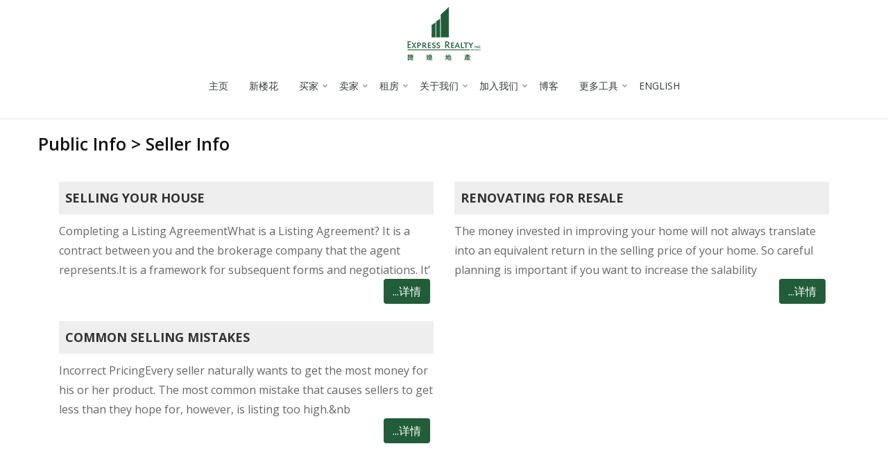

--- FILE ---
content_type: text/html; charset=utf-8
request_url: https://expressrealtyinc.com/aprg/publicInfo/publicInfoList.aspx?sid=210103&infocat=SELLER
body_size: 6772
content:
<!DOCTYPE html>
<html>
<head><title>Express Realty Inc., Brokerage* | CANADA</title>
<meta http-equiv="X-UA-Compatible" content="IE=edge"><meta name="format-detection" content="telephone=no"><meta name="viewport" content="width=device-width, initial-scale=1.0"><!--[if lt IE 9]>
      <script src="https://oss.maxcdn.com/libs/html5shiv/3.7.0/html5shiv.js"></script>
      <script src="https://oss.maxcdn.com/libs/respond.js/1.4.2/respond.min.js"></script>
    <![endif]--><link href="/ts/univ/bootstrap.css" rel="stylesheet" type="text/css">
<link href="/ts/univ/bootstrap-theme.css" rel="stylesheet" type="text/css">
<link href="/ts/univ/style.css" rel="stylesheet" type="text/css">
<link href="/ts/univ/steel/style.css" rel="stylesheet" type="text/css">
<link href="/ts/widget/publicinfo/winfolist_gray.css" rel="stylesheet" type="text/css"><link rel="stylesheet" href="/eadf26jst/1181/110103/banner.css"><style>
            #qrCodeBG{background:#000;position:fixed;z-index:1000;width:100%;height:100%;left:0;top:0;filter:alpha(opacity=60);-moz-opacity:0.6;opacity:0.6}
            #qrCodePanel{text-align:center;position:relative;background:#fff;width:580px;height:320px;padding:20px 10px;left:35%;top:25%;position:fixed;z-index:1002;border-radius:15px;}
            #qrCodePanel h2{font-size:16px;color:#000;font-weight:bold;}
            #qrCodeFrame{height:250px;}
            </style><META NAME="DESCRIPTION" CONTENT="This site provides real estate listings, real estate homes for sale, tips on buying a home, tips on selling a home, mortgage calculator, real estate information, listings for sale, properties for sale, mls real estate, home evaluation services, real estate evaluations and home improvement tips">
<META NAME="KEYWORDS" CONTENT="多伦多房地产，地产经纪，楼花，地产投资，生意买卖，物业，北约克，万锦，多伦多，士嘉堡，名校区，好学区，白求恩中学，爱静阁中学，麦当劳中学，AY Jacson，渔人村中学，unionville, markham, thornhill, bayview, langstaff, richmond hill, 豪宅，独立屋，半独立屋，镇屋，condo，专业，特惠，佣金，免费咨询，免费估价">
<meta http-equiv="CACHE-CONTROL" content="NO-CACHE">
<meta http-equiv="PRAGMA" content="NO-CACHE">
<meta http-equiv="EXPIRES" content="Mon, 22 Jul 2002 11:12:01 GMT">
<meta name="vs_defaultClientScript" content="JavaScript">
<script src="/script/skmMenu.js" type="text/javascript"></script><!-- Google Tag Manager -->
<script>(function(w,d,s,l,i){w[l]=w[l]||[];w[l].push({'gtm.start':
new Date().getTime(),event:'gtm.js'});var f=d.getElementsByTagName(s)[0],
j=d.createElement(s),dl=l!='dataLayer'?'&l='+l:'';j.async=true;j.src=
'//www.googletagmanager.com/gtm.js?id='+i+dl;f.parentNode.insertBefore(j,f);
})(window,document,'script','dataLayer','GTM-KS2LD9T');</script>
<!-- End Google Tag Manager -->
<script type="text/javascript" src="https://ajax.aspnetcdn.com/ajax/jQuery/jquery-1.10.2.min.js"></script>
</head>
<body MS_POSITIONING="GridLayout" ><!-- Google Tag Manager (noscript) -->
<noscript><iframe src="https://www.googletagmanager.com/ns.html?id="GTM-KS2LD9T"
height="0" width="0" style="display:none;visibility:hidden"></iframe></noscript>
<!-- End Google Tag Manager (noscript) -->
<!--content header-->

<link href='https://fonts.googleapis.com/css?family=Roboto' rel='stylesheet'>

<header id="header">
        <div class="banner banner-default clearfix">
            <div class="banner-heading">
                <div class="banner-heading-container">
                    <div id="widgetzone_wzoneUniv_Header_Brand" class="banner-brand"><div id="wzoneUniv_Header_Brand_wembedinheader_0" data-widget class="widget" style=""><div class="widgetcontent"></div></div></div>
                    <div id="widgetzone_wzoneUniv_Header_Contact" class="banner-contact"><img src="/eadf26jst/1181/210103/image/96_photo.png"></div>
                </div>
            </div>
            <div class="banner-body" data-spy="affix" data-offset-top="170">
                <div class="banner-body-container">
                    <nav class="navbar navbar-default navbar-top " role="navigation">
                        <div class="navbar-header">
                            <button type="button" class="navbar-toggle collapsed" data-toggle="collapse" data-target="#navbar-collapse-top">
                                <span class="sr-only">菜单</span>
                                <span class="icon-bar"></span>
                                <span class="icon-bar"></span>
                                <span class="icon-bar"></span>
                            </button>
                        </div>
                         
                        <div class="collapse navbar-collapse" id="navbar-collapse-top">
                            
  <ul class="nav navbar-nav"><li class="first"><a href="/aprg/home.aspx?sid=210103" target="_self">主页</a></li><li><a href="/aprg/newproject/newprojects.aspx?sid=210103" target="_self">新楼花</a></li><li class="dropdown"><a href="#" class="dropdown-toggle" data-toggle="dropdown">买家</a><ul class="dropdown-menu"><li><a href="/aprg/list/mapsearch.aspx?sid=210103" target="_self">Map Search</a></li><li><a href="/aprg/list/srchlistings.aspx?sid=210103&amp;slid=422" target="_self">Find Properties</a></li><li><a href="/aprg/schoolinfo.aspx?sid=210103" target="_self">Search by School</a></li><li><a href="/aprg/list/alertreg.aspx?sid=210103&amp;f=2" target="_self">Neighborhood Sold Report</a></li><li><a href="/aprg/article/articledetail.aspx?sid=210103&amp;aid=62796" target="_self">Tips for Home Buyers</a></li><li><a href="/aprg/article/articledetail.aspx?sid=210103&amp;aid=63321" target="_self">Real Estate Investors</a></li><li><a href="/aprg/article/articledetail.aspx?sid=210103&amp;aid=62680" target="_self">Moving for next stage of life</a></li><li><a href="/aprg/publicInfo/publicInfoList.aspx?sid=210103&amp;infocat=BUYER" target="_self">Buyer Information</a></li><li><a href="/aprg/list/alertreg.aspx?sid=210103&amp;f=1" target="_blank">Find Your Dream Home</a></li><li><a href="https://expressrealtyinc.com/aprg/list/featureprops.aspx?sid=110103&amp;tid=4085" target="_blank">Exclusive Deals</a></li></ul></li><li class="dropdown"><a href="#" class="dropdown-toggle" data-toggle="dropdown">卖家</a><ul class="dropdown-menu"><li><a href="/aprg/publicInfo/publicInfoList.aspx?sid=210103&amp;infocat=SELLER" target="_self">All Home Sellers</a></li><li><a href="/aprg/article/articledetail.aspx?sid=210103&amp;aid=62585" target="_self">Condo Sellers</a></li><li><a href="/aprg/article/articledetail.aspx?sid=210103&amp;aid=62797" target="_self">House Sellers</a></li><li><a href="/aprg/article/articledetail.aspx?sid=210103&amp;aid=62667" target="_self">Staging</a></li><li><a href="/aprg/article/articledetail.aspx?sid=210103&amp;aid=62762" target="_self">Marketing</a></li><li><a href="/aprg/sellers/evaluation.aspx?sid=210103" target="_self">Free Evaluation</a></li></ul></li><li class="dropdown"><a href="#" class="dropdown-toggle" data-toggle="dropdown">租房</a><ul class="dropdown-menu"><li><a href="/aprg/list/mapsearches.aspx?sid=210103" target="_self">Map Search</a></li><li><a href="/aprg/list/srchlistings.aspx?sid=210103&amp;slid=685" target="_self">Find Poperties</a></li><li><a href="/aprg/schoolinfo.aspx?sid=210103" target="_self">SEARCH BY SCHOOL</a></li><li><a href="/aprg/article/articledetail.aspx?sid=210103&amp;aid=62810" target="_blank">Tenant Guide</a></li><li><a href="/aprg/article/articledetail.aspx?sid=210103&amp;aid=62811" target="_blank">Landlord Guide</a></li><li><a href="https://expressrealtyinc.com/aprg/list/featureprops.aspx?sid=110103&amp;tid=4084" target="_blank">Exclusive Listings</a></li></ul></li><li class="dropdown"><a href="#" class="dropdown-toggle" data-toggle="dropdown">关于我们</a><ul class="dropdown-menu"><li><a href="/aprg/article/articledetail.aspx?sid=210103&amp;aid=63321" target="_self">捷达价值</a></li><li><a href="/aprg/article/articledetail.aspx?sid=210103&amp;aid=63325" target="_self">捷达历史</a></li><li><a href="/oprg/agent/agentstbl.aspx?sid=210103" target="_self">我们的精英经纪</a></li><li><a href="/aprg/testimonial/testimoniallistprops.aspx?sid=210103" target="_self">捷达口碑</a></li><li><a href="https://expressrealtyinc.com/aprg/article/articledetail.aspx?sid=110103&amp;aid=60429" target="_self">捷达活动</a></li><li><a href="/aprg/contact.aspx?sid=210103" target="_self">联系我们</a></li><li><a href="https://www.youtube.com/user/condohot" target="_blank">捷达 Youtube 视频</a></li></ul></li><li class="dropdown"><a href="#" class="dropdown-toggle" data-toggle="dropdown">加入我们</a><ul class="dropdown-menu"><li><a href="/aprg/article/articledetail.aspx?sid=210103&amp;aid=63323" target="_self">捷达优势</a></li><li><a href="/aprg/article/articledetail.aspx?sid=210103&amp;aid=64461" target="_blank">捷达经纪推荐词</a></li><li><a href="/oprg/agentlogin.aspx?sid=210103" target="_self">Agent login</a></li></ul></li><li><a href="/aprg/blog/default.aspx?sid=210103" target="_self">博客</a></li><li class="dropdown"><a href="#" class="dropdown-toggle" data-toggle="dropdown">更多工具</a><ul class="dropdown-menu"><li><a href="/aprg/link/linkprops.aspx?sid=210103" target="_self">Useful Links</a></li><li><a href="/aprg/list/mortcal.aspx?sid=210103" target="_self">Mortgage Calculator </a></li><li><a href="/aprg/list/mortborw.aspx?sid=210103" target="_self">Mortgage Affordability Calculator</a></li><li><a href="/aprg/list/insurcal.aspx?sid=210103" target="_self">Mortgage Insurance Calculator</a></li><li><a href="/aprg/list/lttcal.aspx?sid=210103" target="_self">Land Transfer Tax Calculator</a></li><li><a href="/aprg/subscribe.aspx?sid=210103" target="_self">Subscribe newsletter </a></li><li><a href="/aprg/custpage/pages.aspx?sid=210103&amp;gid=1&amp;typ=s" target="_self">市场观察</a></li></ul></li><li class="last"><a href="/aprg/home.aspx?sid=110103" target="_self">English</a></li></ul>
                        </div>
                        
                    </nav>
                </div>
            </div>
        </div>
    </header>
    <main>
    <div class="container">
   
             
<!--content body-->

<table width="100%">
	<tr>
		<td width="70%" class="pagetitleleft">Public Info > Seller Info&nbsp;&nbsp;&nbsp;</td>
		<td align="right" class="pagetitleright"></td>
	</tr>
</table>

<form name="frmPublicInfo" method="post" action="./publicInfoList.aspx?sid=210103&amp;infocat=SELLER" id="frmPublicInfo" style="padding:0px;margin:0px;">
<div>
<input type="hidden" name="__VIEWSTATE" id="__VIEWSTATE" value="/wEPDwULLTE4Mjg2OTg5OTRkZAFiC1+89ahLQq4icfrpjwSDAEoj" />
</div>

<div>

	<input type="hidden" name="__VIEWSTATEGENERATOR" id="__VIEWSTATEGENERATOR" value="4E63311D" />
</div>
<div class="container-fluid">
    
    <div class="row">
        
        <div id="widgetzone_wzoneAprg_pubinfolist_C" class="col-xs-12 col-sm-12"><div id="wzoneAprg_pubinfolist_C_winfolist_0" data-widget class=" winfolistgray" style=""><div class="widgetcontent"><div class="container-fluid">
        <div class='row'>
        <div class="col-xs-12 col-sm-6">
            <h3><a href="/aprg/publicinfo/publicinfodetail.aspx?sid=210103&infoid=13&infocat=SELLER">Selling your House</a></h3>
            <div>Completing a Listing AgreementWhat is a Listing Agreement? It is a contract between you and the brokerage company that the agent represents.It is a framework for subsequent forms and negotiations. It’</div><div class='divmore'><a href='/aprg/publicinfo/publicinfodetail.aspx?sid=210103&infoid=13&infocat=S'>...详情</a></div>
        </div>       
        
    
        
        <div class="col-xs-12 col-sm-6">
            <h3><a href="/aprg/publicinfo/publicinfodetail.aspx?sid=210103&infoid=14&infocat=SELLER">Renovating for resale</a></h3>
            <div>The money invested in improving your home will not always translate into an equivalent return in the selling price of your home. So careful planning is important if you want to increase the salability</div><div class='divmore'><a href='/aprg/publicinfo/publicinfodetail.aspx?sid=210103&infoid=14&infocat=S'>...详情</a></div>
        </div>       
        </div>
    
        <div class='row'>
        <div class="col-xs-12 col-sm-6">
            <h3><a href="/aprg/publicinfo/publicinfodetail.aspx?sid=210103&infoid=15&infocat=SELLER">Common Selling Mistakes</a></h3>
            <div>Incorrect PricingEvery seller naturally wants to get the most money for his or her product. The most common mistake that causes sellers to get less than they hope for, however, is listing too high.&nb</div><div class='divmore'><a href='/aprg/publicinfo/publicinfodetail.aspx?sid=210103&infoid=15&infocat=S'>...详情</a></div>
        </div>       
        
    </div>
     
                 </div></div><div id="wzoneAprg_pubinfolist_C_wpicture_1" data-widget class="widget" style=""><div class="widgetcontent"><img src='/image/transpcol.gif' style="border-style:none;height:20px;" alt="" title=""/></div></div></div>
        
    </div>
</div>

</form><div class='qrcodeshare' style='position:fixed;top:45%;right:0px;width:60px;'><img style='cursor: pointer;' src='/image/imglib/qrcode_cn.png' onclick='javascript:showQRCode();' ></div>
<script type="text/javascript"> 

    function showQRCode(){
      if(!document.getElementById('qrCodeBox')){
        var layer = document.createElement('div');
        layer.id='qrCodeBox';
        
        var html='';
        html+='<div id="qrCodeBG" onclick="hideQRCode();">';
        html+='</div>';        
        html+='<div id="qrCodePanel"><h2>打开微信扫一扫[Scan QR Code]，网页打开后点击右上角分享按钮</h2>';
        html+='<div id="qrCodeLoading" style="position:absolute;top:140px;left:48%;width:30px;height:30px;"><img src="/image/icons/progress.gif" alt="" /></div>';
        html+='<div id="qrCodeFrame">';
        html+='<iframe onload="hideQRCodeLoading();" width="100%" height="100%" frameBorder="0" scrolling="no"  src="/aprg/qrcode.aspx?sid=210103&qrl=%2faprg%2fpublicInfo%2fpublicInfoList.aspx%3fsid%3d210103%26infocat%3dSELLER" />';
        html+='</div>';        
        html+='</div>';
        
        layer.innerHTML = html;
        document.body.appendChild(layer);
      }else{
        jQuery('#qrCodeBox').css("display","inline");
      }
    }
    
    function hideQRCode(){
    	jQuery("#qrCodeBox").css("display","none");
    }
    function hideQRCodeLoading() { 
            document.getElementById('qrCodeLoading').style.display = 'none'; 
            jQuery('#qrCodeFrame').show(); 
        } 

  </script>
<!--content tail-->
<link href="/ts/widget/agentprofile/woffice_std.css" rel="stylesheet" type="text/css">
</div>
</main>
<footer>
        <div class="container clearfix">
            <div class="row">
               <div id="widgetzone_wzoneUniv_Footer_L" class="col-sm-12 text-center"><div id="wzoneUniv_Footer_L_woffice_0" data-widget class=" wofficestd" style=""><div class="widgetcontent"><div id="wzoneUniv_Footer_L_woffice_0_divLogo" class="logo"><img src="/eadf26jst/1181/210103/footerlogo.png" style="width:300px;height:56px;" /></div>
<div id="wzoneUniv_Footer_L_woffice_0_divBrokerage" class="brokerage"><div class="name">Express Realty Inc., Brokerage<sup>*</sup></div><div class="oinfo">220 Duncan Mill Road Unit 109<br />Toronto Ontario &nbsp;M3B 3J5<br />Canada</div><div class="ocontact"><nobr>电话: 416-221-8838</nobr><br /><nobr>传真: 416-221-2878</nobr><br /></div></div></div></div></div> 
                
                
            </div>
            <div class="copyright center" id="divtail">
     <div id="widgetzone_wzoneUniv_B" class="zonebtm"><div id="wzoneUniv_B_wembed_0" data-widget class="widget" style=""><div class="widgetcontent"><div class="footer_contsec">
<p>Although you may have an idea of how much your house is worth, it’s important to have your home valued by a professional on its own merits. Be careful not to price yourself too high or too low. If it’s too high, there’s no sale; too low and you lose on your investment.
</p>
</div></div></div><div class="footer_linksec">
<ul>
<li>
<h3>相关链接</h3>
</li>
<li><a href="/aprg/home.aspx?sid=210103">主页</a></li>
<li><a href="/aprg/newproject/newprojects.aspx?sid=210103">新楼花</a></li>
<li><a href="/aprg/testimonial/testimonials.aspx?sid=210103&amp;tmid=1502">客户反馈</a></li>
<li><a href="/aprg/contact.aspx?sid=210103">联系我们</a></li>
</ul>
<ul>
<li>
<h3>相关资讯</h3>
</li>
<li><a href="/aprg/link/linkprops.aspx?sid=210103" target="_self">外部链接</a></li>
<li><a href="/aprg/custpage/pages.aspx?sid=210103" target="_self">文档资料</a></li>
<li><a href="/aprg/article/articlelistprops.aspx?sid=210103" target="_self">地产文章</a></li>
<li><a href="/aprg/subscribe.aspx?sid=210103" target="_self">订阅时事通讯 </a></li>
</ul>
<ul>
<li>
<h3>租赁</h3>
</li>
<li><a href="/aprg/publicInfo/publicInfoList.aspx?sid=210103&amp;infocat=SELLER" target="_self">Seller information</a></li>
<li><a href="/aprg/sellers/evaluation.aspx?sid=210103" target="_self">Free Evaluation</a></li>
<li><a href="/aprg/list/alertreg.aspx?sid=210103&amp;f=2" target="_blank">Neighborhood Sold Report</a></li>
<li><a href="/aprg/list/mylistingsp.aspx?sid=210103">Find Properties</a></li>
</ul>
</div>
<div id="wzoneUniv_B_wrealtorclaimer_2" data-widget class="small vert-offset-top-2" style=""><div class="widgetcontent">
<p class="small">
    The trademarks MLS<sup>&reg;</sup>, Multiple Listing Service<sup>&reg;</sup> and the associated logos are owned by The Canadian Real Estate Association (CREA) and identify the quality of services provided by real estate professionals who are members of CREA. Used under license. The trademarks REALTOR<sup>&reg;</sup>, REALTORS<sup>&reg;</sup>, and the REALTOR<sup>&reg;</sup> logo are controlled by The Canadian Real Estate Association (CREA) and identify real estate professionals who are members of CREA.
</p>
</div></div></div>
     
    <div class="links"><a href='/aprg/admin/login.aspx?sid=210103'>登录</a> | <a href="/privacypolicy.aspx?sid=210103" id="lnkPrivatePolicy" target="_blank">隐私权</a></div>
    <div class="brokerage notranslate"><p>Express Realty Inc., Brokerage, Independently Owned &amp; Operated</p></div>
    <div class="eziagent"><a href="http://www.eziagent.com" target="_blank"><img src="/image/eziagent.png" style="border-style:none;"></a></div>
    
 </div>
        </div>
    </footer>

<script src="/script/bus/jquery-migrate-1.2.1.min.js"></script>
<script src="/includes/bootstrap/v3.7/js/bootstrap.min.js"></script>
 
<script type="text/javascript">
      document.body.scrollTop = document.documentElement.scrollTop = 0;
</script>
</body></html>

--- FILE ---
content_type: text/css
request_url: https://expressrealtyinc.com/ts/widget/publicinfo/winfolist_gray.css
body_size: 403
content:
div.winfolistgray {
    margin:0 auto;
}
div.winfolistgray  h3
{
    text-align:left;
	background:url(../../../image/arrow_gray.gif) 5px 10px no-repeat;
	background-color:#dedede;
	color:#333;
	padding:5px 5px 5px 20px;
	border-bottom:1px solid #ccc;	
}
div.winfolistgray  h3 a, 
div.winfolistgray  h3 a:visited,
div.winfolistgray  h3 a:hover
{
	text-decoration:none;
	color:#333;	
}
div.winfolistgray div.row > div {
    padding-bottom:40px;
}
div.winfolistgray  div.row > div >div
{
    text-align:left;
	padding-left:20px;
}
div.winfolistgray .divmore
{
	 position:absolute;
	 bottom:5px;
	 right:20px;
}

--- FILE ---
content_type: text/css
request_url: https://expressrealtyinc.com/eadf26jst/1181/110103/banner.css
body_size: 9732
content:
@import url('https://fonts.googleapis.com/css2?family=Open+Sans:ital,wght@0,300;0,400;0,600;0,700;0,800;1,300;1,400;1,600;1,700;1,800&display=swap');
html{ overflow-x: hidden; }
body{font-family: 'Open Sans', sans-serif; overflow-x: hidden;}
input:focus, button:focus{ outline: none !important; border: none !important; }
a{ transition: all 0.4s; -moz-transition: all 0.4s; -o-transition: all 0.4s; -ms-transition: all 0.4s; }
h1, h2, h3, h4, h5, h6{ font-family: 'Open Sans', sans-serif;  }
.no_padding{ padding: 0; }
.form-control{ box-shadow: none; border: 1px solid #e6e6e6;  }
select:focus, input:focus, button:focus{ outline: none !important; border: none; }

input.btn, button.btn, input.button {background-color: #215d38; background-image: none; text-shadow: none; color: #fff; border: 1px solid #1f4a2f;
 text-transform: uppercase; font-size: 15px; padding: 8px 18px; color: #ffffff; }
input.btn:hover, button.btn:hover, input.button:hover{ opacity: 0.9; color: #fff; background-color: #215d38; }

@media (min-width: 1600px) {
  .container {width: 1280px !important;}
}

/**header**/
header {text-align: center; padding: 5px 0px 3px; width: 80%; margin: auto;}
.banner-heading {padding-top: 0px; color: #fff; float: left;}
.banner-body.affix-top {float: left;}
.banner-contact img { padding:0px; }

/*Top Menu*/
.navbar-default .navbar-nav > li > a {color: #333d37; font-size: 14px; text-transform: uppercase; font-weight: 500; padding-top: 15px !important; padding-bottom: 15px !important; border-top: 2px solid rgba(0,0,0,0);}
.navbar-default .navbar-nav > li > a:visited{color:#000000;}
.navbar-default .navbar-nav > li > a:hover {color: #000000; border-top: 2px solid #666666;}
.banner, header .affix{background: #ffffff;}
header .banner{border-bottom-style:none;}
.banner-body-container{background:transparent; border-bottom: 2px solid white; padding-top: 0;}
.banner-heading{padding-top: 0px;color:#fff;}
.banner-heading a{ color:#fff;}

/**menu**/
header .dropdown-menu {background: #ffffff; color: #fff; font-size: 14px; text-transform: uppercase; margin: 0; padding: 0; border-radius: 0px; border: none; box-shadow: 0px 2px 10px #e0e0e0;}
header .dropdown-menu>li{padding-top:5px;}
header .dropdown-menu>li>a{ color: #000000; }
header .dropdown-menu>li>a:hover{color:#666666; background: rgba(0,0,0,0);}
header .navbar {margin-bottom: 0px; margin-top: 18px;}

.navbar-default .navbar-nav > .open > a,
.navbar-default .navbar-nav > .open > a:hover,
.navbar-default .navbar-nav > .open > a:focus{background: rgba(0,0,0,0); color: #000000;}
header .navbar .navbar-collapse.in {background: #ffffff;}
.navbar-nav li.dropdown::before {font-family: "Font Awesome 5 Free"; font-weight: 600; content: "\f107"; position: absolute; right: 2px; top: 15px; font-size: 11px; color: #a5a5a5;}

/** hp circle **/
.circle{ position: relative; margin-bottom:-127px;}
.circle .col-customize-6{padding:30px;}
.circle .grid{overflow:visible;margin-bottom:20px;}
.circle .item-caption {position:absolute; top: 100%; bottom:auto; left: 0; right: 0; text-align:center; padding-top:0px;
    text-transform: uppercase; background:none!important;}
.circle .item-caption h3, .circle .item-caption h3{margin-top:15px;color:#083e65;font-size: 20px;}
.circle .item-caption h3, .circle .item-caption h3>a{color: #000000 !important;/* background: #e2e2e2; *//* padding: 7px; */border-radius: 23px;}
.circle .block-with-text {overflow: visible;}
.circle .block-with-text.line-1{height:auto;font-size: 1em;}

@media(min-width: 460px) and (max-width:767px){
  .col-customize-6 {width: 50%}
}

/**carousel_sec**/
.carousel-inner::after {background: rgba(0,0,0,0.35); position: absolute; top: 0; left: 0; right: 0; bottom: 0; content: ""; height: 100%; width: 100%;}

/**search_box**/
.searchBox {position: absolute; top: -520px; width: 45%; display: none;}
div.wsearchctrl3_resp_std div.widgettitle {color: #fff; font-size: 22px !important; font-weight: 700 !important;}
div.wsearchctrl3_resp_std div.widgetcontent {clear: both; position: relative; background: rgba(0, 0, 0, 0.45); border: none;}
div.wsearchctrl3_resp_std div.container-fluid {border: 0px solid black; padding: 0px;}
div.wsearchctrl3_resp_std ul.nav-tabs {margin-top: 0; border-bottom: 1px solid rgba(255,255,255,0.2);}
div.wsearchctrl3_resp_std ul.nav-tabs > li > a {border-radius: 0px !important; text-transform: uppercase; font-weight: 700; font-size: 15px; color: #ffffff;}
div.wsearchctrl3_resp_std ul.nav-tabs > li > a:hover, div.wsearchctrl3_resp_std ul.nav-tabs > li > a:focus{ color: #000000; }
div.wsearchctrl3_resp_std ul.nav-tabs > li.active > a{ color: #000000; }
div.wsearchctrl3_resp_std div.tab-content {padding: 0;}
div.wsearchctrl3_resp_std div.form-row { padding: 0 10px;}
div.wsearchctrl3_resp_std div.tab-content .form-group label {margin-bottom: 0; font-size: 13px; color: #fff;}
div.wsearchctrl3_resp_std div.tab-content .form-group .form-control {border: none; border-radius: 0px; background: rgb(46 46 46 / 78%);  color: #fff;}
div.wsearchctrl3_resp_std div.tab-content .form-group .form-control::placeholder{ color: #ffffff; }
div.wsearchctrl3_resp_std input.btn-info {float: left; background: #000; border: none; text-transform: uppercase; border-radius: 0px; padding: 10px 15px 8px;
    font-weight: 700; color: #fff; text-shadow: none; margin: 15px 0 15px 0px;}
div.wsearchctrl3_resp_std .form-row > .col-xs-6 { width: auto;}
div.wsearchctrl3_resp_std .form-row > .col-xs-6 input:hover {background: rgba(0,0,0,1); border: none; opacity: 0.7 !important;}

#wzoneUniv_Sec1_wsearchctrl_resp_0_amount1, #wzoneUniv_Sec1_wsearchctrl_resp_0_amount2{ background: rgba(255,255,255,0.3); border: none; color: #ffffff; height: 34px; }
#wzoneUniv_Sec1_wsearchctrl_resp_0_amount1:focus, #wzoneUniv_Sec1_wsearchctrl_resp_0_amount2:focus{ border: none; outline: none; }
.spanto{ color: #ffffff; }

/**mid_section**/
.outer_midimgsec {margin: 40px 0 0 0;}
.inner_midimgsec {position: relative;}
.inner_midimgsec img {filter: saturate(0.5); filter: -webkit-saturate(0.5);}
.inner_midimgsec img:hover span{ background: rgba(0,0,0,0); border: 1px solid #324b72; color:#324b72; transition: all 0.4s; -moz-transition: all 0.4s; -o-transition: all 0.4s; -ms-transition: all 0.4s;   }
.inner_midimgsec span {
    margin: 20px 0 0 0;
    text-align: center;
    font-size: 16px;
    border: 1px solid rgba(0,0,0,0);
    background: #215d38;
    padding: 20px 40px;
    text-transform: capitalize;
    font-weight: 400;
    color: #fff;
    display: block;
}
.inner_midimgsec span:hover{ 
    background: rgba(0,0,0,0); 
    border: 1px solid #324b72; color:#324b72; 
    transition: all 0.4s; 
    -moz-transition: all 0.4s; 
    -o-transition: all 0.4s; 
    -ms-transition: all 0.4s;   
}
/*.inner_midimgsec:hover img{ filter: grayscale(); }*/
.giflogo_sec {position: absolute; top: 130px; left: 17%;}

/**** end of hp circles **/
/*======homepage listing links======*/
div.aserv {padding:15px 0px 10px 10px;margin-top:30px;/* border-bottom:solid 1px #a9a9a9; *//* border-left:solid 1px #c9c9c9; */background: #ffffff;border: 1px solid grey;}
div.aserv a{display:block;padding-left:5px;color: black;text-align: center;}
div.aserv a:hover{background:none; color:#ffffff;}
div.aserv-img{display:none;}
div.aserv:hover{background:#215d38;}
/*======homepage listing links end======*/
/*========homepage featuredlistings============*/
.hp-section .grids-title h3{ font-size:30px; text-align:center;color:#1b648e;margin:30px auto 20px auto;}
.grids>div.hpproperty>.item-caption {background:#fff; border-color: #cccccc !important;	border-top-width:0px; padding:5px; border: 1px solid #647139;}
.hpproperty .grid .item-image {border-bottom-width:0px !important;}
.hpproperty  h3.block-with-text {margin:0px 0px 4px 0px; height:24px;position:relative;color:#000;}
.hpproperty  h3.block-with-text  a{color: #181818;font-size: 18px;}
.hpproperty  .block-with-text a{font-size:16px;}
.hpproperty .property-sale, .hpproperty .property-lease{position:relative;}
.hpproperty .property-sale::before, .hpproperty .property-lease::before{display: block; position: absolute; top: -25px; right: 0px; color: #383838;}
.hpproperty .property-sale::before{ content: 'For Sale';}
.hpproperty .property-lease::before{content:'For Lease'; background: #215d38; padding: 6px;	color: white;}
.hpproperty  .block-with-text dt{float:left;position:relative;padding-left:24px;width:1px;overflow:hidden;}
.hpproperty  .block-with-text dt.propcommunity{clear:left;padding-left:1px;}
.hpproperty  .block-with-text dt.proptax{clear:left;padding-left:1px;width:1px;height:12px;overflow:hidden;}
.hpproperty  .block-with-text dd{float:left;padding-left:5px;}
.hpproperty .propinters,.hpproperty .proptype{/* display:none; */}
dt.propbedrms::before{content:'\f236';font-family: "Font Awesome 5 free";position:absolute;top:0px;left:0px;color:#ccc;}
dt.propwashrms::before{content:'\f2cd';font-family: "Font Awesome 5 free";position:absolute;top:0px;left:10px;color:#ccc;}

/*========homepage featuredlistings end============*/
main>div.container {padding-top: 0px;}
#hpSec1{background:#fff;padding-bottom: 21px;}
#hpSec2{ background-image: linear-gradient(to bottom, rgb(29 99 56 / 75%) 60%,rgb(69 187 114 / 54%) 100%), url(/eadf26jst/1181/110103/articleimgs/mid_l-210706115212.jpg);
    background-size: cover; background-position: left; padding-bottom: 0;}
#hpSec3{background:#fff; }

.bottom_contact_sec .control-label{ display: none; }
.bottom_contact_sec textarea.form-control {height: auto; background: rgba(0,0,0,0);}

#divAddThis{top:30px !important;}
footer{background: #f1f1f1; padding-bottom: 30px; background-attachment: fixed;background-position: center;background-repeat: no-repeat;background-size: cover;}
footer .agent{display:inline-block; text-align:left;}
.hp-section .widgettitle:before, .hp-section .widgetsubtitle:before {display:none;}
.widgettitle, .hp-section .widgettitle, .hp-section .widgetsubtitle{margin: auto; font-weight: 700 !important; width: 100%; padding-top: 0px; margin-top: 40px; 
    font-size: 2.2em !important;text-transform: uppercase;color: #333333;text-align: center; padding: 0px; position: relative;}

.widgettitle:before {position: absolute; content: ""; width: 40px; height: 2px; background: #404040; bottom: -6px;}

.readmore{text-align:right;padding-top:30px;}
.blockheader, .listheader{background:#999; color:#fff;}
table.block td.blockfooter{background:#999;	padding:0px;}
small, .small {font-size: 98%; color: #333;}
footer .eziagent img {-webkit-filter: brightness(500%); filter: brightness(50%);}
.links a {color: #000000 !important;}
.links a:hover{ color: #000000; }
#divtail div.brokerage p {margin: 0px; padding: 0px; color: #000; font-size: 15px; font-weight: 500;}

.footer_linksec {display: flex; justify-content: space-evenly; width: 100%; overflow: hidden;}
.footer_linksec ul {margin: 0; padding: 0; list-style: none;}
.footer_linksec ul li h3 {color: #000; font-size: 17px; text-transform: uppercase; font-weight: 600; position: relative;}

.footer_linksec ul li a {color: #484848; font-size: 15px; margin: 8px 0 0px 0; display: block;}
.footer_linksec ul li a:hover{color: #000000;}
.footer_linksec ul:first-child {margin: 0 0 0 100px;}
.wofficestd .brokerage * {color: #292929; font-family: 'Open Sans', sans-serif;}
#backgroundPopup{position:fixed !important;}
div.wprojectcattblsimple div.widgettitle{ font-size:30px; text-align:center;color:#1b648e;margin-top:30px;font-weight:400;}

/*School page Font color - Heading*/
.table-striped > tbody > tr:nth-of-type(odd) {color: black;}

/**modify_sec**/
.footer_contsec p {color: #4a4a4a; font-weight: 400; margin: 120px 60px 30px; font-size: 18px; line-height: 30px;}
td.formfield {text-align: left; font-size: 14px; font-weight: 600;}
div.wsearchstaffsblack table{ width: 100% !important; }
div.wsearchstaffsblack div.widgetcontent { padding: 20px 0 0 0;}
.wsearchstaffsblack input, .wsearchstaffsblack select {border: 1px solid #eaeaea; box-shadow: none; width: 90% !important; height: 38px; border-radius: 4px;
    background: #fbfbfb; padding: 8px; font-size: 14px;}
div.wsearchstaffsblack input.button {padding: 2px 20px; font-size: 14px; width: 120px !important; float: left;}
.wagentsstd div.block-with-text {padding-top: 0; display: flex; justify-content: space-between;}
.wagentinfostd div.block-with-text {padding-top: 0px; display: flex; justify-content: space-between;}
.wagentinfostd .item-caption {border: 1px solid #efefef; padding: 13px 13px 0;}
.wagentcontactstd .widgettitle {text-align: left; font-size: 18px; margin: 30px 0 20px 0;}

.wagentinfostd .grid>.item-image.cover-height img{max-height: inherit;}
.wagentinfostd {margin: 20px 0 0 0;}

#wzoneOPRG_agent_agentdetail_L3_1_wagentcontact_1_btnSend {display: block;}
.widgetcontent h3{ padding-bottom: 15px; }
main {min-height: 60vh !important; border-top: 1px solid #e2e2e2; padding-top:20px; margin:10px 0 0 0;}
.pagetitleleft {font-size: 25px; font-weight: 600; line-height: 30px; padding-left: 0px; padding-bottom: 20px;}
.div-articles {width: 100%; margin: 20px auto 0px;}
.wslidesrespstd {margin: -20px 0 0 0;}

div#wzoneUniv_Sec1_warticlesgalleryV2_3_moreArticles a {background: #bce4d2; padding: 9px; margin: 20px 0 0 0; display: inline-block; border-radius: 4px; font-size: 16px;}
div#wzoneUniv_Sec1_warticlesgalleryV2_3_moreArticles a:hover {background: #69a087; color: #ffffff;}

/**bottom_twosec**/
.btmright_imgsec{
    background-image: linear-gradient(to bottom, rgb(29 99 56 / 75%) 60%,rgb(69 187 114 / 54%) 100%), url(/eadf26jst/1181/110103/articleimgs/mid_r-210706113008.jpg);
    background-size: cover;
}
.btmleft_imgsec{
    background-image: linear-gradient(to bottom, rgb(29 99 56 / 75%) 60%,rgb(69 187 114 / 54%) 100%), url(/eadf26jst/1181/110103/articleimgs/mid_l-210706115212.jpg);
    background-size: cover;
}
.common_imgsec {text-align: left; padding: 80px;}
.common_imgsec h1 {font-weight: 500; margin: 0 0 20px 0; color: #ffffff; font-size: 2em; line-height: 1.25;}
.common_imgsec p {margin: 0 0 10px 0; color: #ffffff; font-size: 1em; line-height: 1.4;}
.common_imgsec a {color: #ffffff; border: 1px solid #ffffff; padding: 10px 25px; font-size: 14px; margin: 20px 0 0 0; display: inline-block; font-weight: 600;}
.common_imgsec a:hover{background: #ffffff; color: #000000;}


/**condo_page_start**/
.main_condosec{ margin-bottom: 20px; }
h1.pg_heading {
    font-size: 25px;
    font-weight: 700;
    margin: 30px 0 0px 0px;
    color: #215d38;
    padding-left: 0px;
}

div.wsearchprojectctrlstd div.widgettitle, .page-projects .widgettitle {
    padding: 0px;
    text-align: left;
    font-size: 16px !important;
    font-weight: bold !important;
    margin: 5px auto 20px auto !important;
    border-style: none;
    font-family: 'Open Sans', sans-serif;
    /*background: #f1b455;*/
    color: #000;
    padding: 5px;
    display: inline-block;
}

form#frmsrchlistings {margin: 0px 0 0 0;}
ul.ulprojpagings li {padding: 1px;}
ul.ulprojpagings a {color: #000; background-color: #eba340; font-weight: bold; padding: 3px 6px; border: none;}
ul.ulprojpagings a:hover{ border: none; padding: 3px 6px;}

.projcats a {background: #efefef; padding: 10px; margin: 4px 3px 0px 0; font-size: 15px;}
.projcats a:hover{ background:#215d38; color: #ffffff; }
.item-image{ border:0px solid #cccccc !important;  }
.grids > div > .item-caption {border: 1px solid #f0f0f0; padding: 8px;}
.item-caption h3 {margin: 0px 0 8px 0; padding: 0;}
.item-caption h3, .item-caption h3 a {font-size: 18px !important; font-weight: 700;}
.item-caption .block-with-text {text-overflow: ellipsis; overflow: hidden; width: 100%; white-space: nowrap; font-size: 14px; text-align: left;}
.main_condosec:hover .projectbtn a{ background:#9b3c5c; color: #ffffff; }
.projectbtn a span.glyphicon {display: none;}
.projectbtn a {float: left; margin: 12px 0 0 0; background: #efefef; border: none; padding: 8px 15px; text-shadow: none; font-weight: 600; font-size: 15px;}
.projectbtn a:hover{ background:#215d38; color: #ffffff; }
.wsearchprojectctrlstd .formvalue {overflow: hidden; width: 50%; margin: 0 0 5px 0 !important; float: left;}
div.wsearchprojectctrlstd .cola {width: 150px; font-size: 15px; margin: 0 0 0 6px; font-weight: 500;}
div.wsearchprojectctrlstd .colb {width: 340px;}
div.wsearchprojectctrlstd .colb input {padding: 2px; width: 100%; height: 36px; border: 1px solid #d6d6d6; border-radius: 4px;}
div.wsearchprojectctrlstd .colb select {padding: 2px; width: 100% !important; height: 36px; border: 1px solid #d6d6d6; border-radius: 4px;}
div.wsearchprojectctrlstd .formbutton{ text-align: left; }
.formbutton input.button{  margin: 10px 0; padding: 8px 20px; background: #215d38; color: #fff; text-shadow: none; font-size: 17px; border: none;
    border-radius: 3px; text-transform: uppercase; font-weight: 600; text-align: center;}
.formbutton input.button:hover{opacity: 1;}

/**condo_page_end**/

/**sellerinfo_page**/
div.winfolistgray  div.row > div >div {text-align: left; padding-left: 0; font-size: 16px; line-height: 28px; color: #666;}
div.winfolistgray  h3 {text-align: left; background: none; background-color: #efeeee; color: #333; padding: 14px 14px 14px 9px; border-bottom: 0px solid #ccc;
    font-size: 18px; text-transform: uppercase; font-weight: 700;}
.divmore a {background: #215d38; color: #fff; padding: 4px 13px;  border-radius: 4px; float: left;}
.divmore a:hover{ background: #000000; }
label.empty span{ color: #000000 !important; font-weight: 500 !important; }
span.redmedium {color: #336a48; font-size: 20px; font-weight: 600; text-decoration: none !important;}
form#frmMyListing table {width: 96.5% !important; margin-top:20px!important;}
.main_clientlogin {padding: 30px 0 0 0;}
.main_clientlogin fieldset legend {font-size: 25px; font-weight: 700; margin: 0px 0 15px 0px; color: #b34871; padding-left: 0; padding-top: 0; border: none;}
.lvl2page-title {color: #215d38; padding: 0; margin: 20px 0 20px 0; text-transform: uppercase; font-size: 23px; font-weight: 700;}


/*Small devices circle corrected*/
@media(max-width:600px) {
  .search-2tabs{margin:0px!important; border:1px solid grey; border-radius:0px !important; margin-top:23px !important; margin-bottom:-84px !important}
  #button{margin-bottom: 34px;}
  #button .btn{width: 44%!important; padding: 13px!important; margin-top: 3px !important; margin-bottom: -17px !important; font-size: 14px!important;}
  .bottom_contact_sec p{font-size:17px !important;}
  .bottom_contact_sec h1 {font-size: 24px!important; margin-bottom: 0; padding-top: 0px !important; margin-top: 0px !important;}
  .bottom_contact_sec .well{width: 100% !important;}
  .circle{top:0px;}
  #hpSec2{/* padding-bottom:45%; */}
}

/*Slider Top*/

/*Featured listings title*/
#wzoneUniv_Sec1_wlistinggallery_0 .widgettitle{text-align:center; color:#2d2d2d; text-transform:uppercase;}
#widgetzone_wzoneUniv_Sec2_R{width:100%;}
#widgetzone_wzoneUniv_Sec2_L{display:none;}
.carousel-control.right{display:none;}
.carousel-control.left{display:none;}
#hpSec4{ background-image:none ;background-attachment: fixed; background-position: center; background-repeat: no-repeat; background-size: cover; padding-bottom: 0;}

#wzoneUniv_Sec4_L_wcntactslimfrm_resp_0 .widgettitle{text-align:center; background:#053b9d; border-radius:0px;color:white;}
.hpform .btn-default{background: #ffffff; margin-top:23px; width: 100%; text-transform: uppercase; color:black; text-shadow:none!important;}
/*#widgetzone_wzoneUniv_Sec4_C {margin-top: 12em;}*/
#widgetzone_wzoneUniv_Sec4_L{margin-top:0em;}
.wofficestd .brokerage {text-align: center !important;}
#widgetzone_wzoneUniv_Footer_L.col-sm-3 {width: 33%;}
#widgetzone_wzoneAprg_contact_C.col-sm-4{width:100%;}



.block-with-text.line-1 {text-align: center;}
#divtail{	margin-top:-86px;}
.qrcodeshare{display:none;}

/*Homepage Listings expand*/
#widgetzone_wzoneUniv_Sec1.container{border: 2px solid #ffffff8c;}

/*Search tab top*/
.searchtab {position: absolute; top: -53%; width: 100%; left: 0;}
.search-2tabs {z-index: 990; max-width: 100%; margin: 0; padding: 0; padding-top: 170px; }
.gifimage_sec { text-align: center; /*position: absolute; right: 20%; top: -20%;*/}
.gifimage_sec img {width: 250px;}
.search-2tabs h2 {font-size: 2.5em !important;color: #ffffff;margin: 20px auto;text-transform: capitalize;letter-spacing: 0;margin-bottom: 10px;}
.search-2tabs p {color: #ffffff; text-align: center; margin-bottom: 30px; font-size: 18px;}

.search-2tabs div.input-group.input-group-md {max-width:800px !important; margin: 0 auto; }
#btnSearchProp {color: #fff; text-shadow: none; box-shadow: none; font-size: 14px; text-transform: uppercase; border: none; background: none;}
.input-group input {height: 50px; box-shadow: none; border: 1px solid #e2e2e2; border-radius: 0px;}

#widgetzone_wzoneUniv_Sec1 {padding-bottom: 21px; background-attachment: inherit; background-position: left; background-repeat: no-repeat; background-size: cover;}
#widgetzone_wzoneUniv_Sec2_R .grid-1by1 { background: none!important;}
.circle .item-caption:hover{background:none!important;}


.circle .item-image{border: 2px solid white;}
.grid > .item-image.center.middle img:hover{/* border:1px solid #cfd2da; */}
.embed-responsive-16by9 {padding-bottom: 93.25%;}

/*Contact Form*/
.banner-body-container {padding-left: 0px !important; border-top: 0px solid #acacac; border-bottom: 0px solid #dcdcdc; border-left: 0px solid #38734e; margin-left: 22px;}
#btnCb .btn-default{background: #0b2476 !important; font-size:23px !important; color:white; font-weight: normal;}
#widgetzone_wzoneUniv_Sec1 hr{border:2px solid #0b2476; width:8%;}
/*#wzoneUniv_Sec1_wembed_0,.col-lg-6.col-lg-offset-3 .text-center{font-size: 20px !important;}*/

div.wbranchesblack{width: 100%;}
#widgetzone_wzoneOPRG_Contact .wagentstd .divagent {border: none;}
#widgetzone_wzoneOPRG_Contact .wagentstd {width: 85%;}
#widgetzone_wzoneOPRG_Contact .wagentstd .name{font-size:18px; line-height:33px;}
.slideswrapper .slide .carousel-inner > .item h3 {font-size: 1.5em; text-shadow: none; background: #023ca7; border-radius: 40px; width: 100%; text-transform: uppercase; letter-spacing: 9px;}
.carousel-desc{display:none;}

#wzoneUniv_Sec1_wembed_0 .input-group-btn {padding: 3px 8px; background: #5f5f5f;}

#wzoneUniv_Sec1_wlistinggallery_2{margin-top:12%;}
#wzoneUniv_Sec1_wlistinggallery_2 .widgettitle{font-size: 1.3em !important;	text-transform:uppercase; color: #000000; text-align: left; letter-spacing: 2px;
	border-bottom: 1px solid grey;}
.slideswrapper .slide .carousel-caption{background:none;}
.circle .item-image { border-radius: 50%;}
.circle .item-image a:hover{ background:none!important}
/*#widgetzone_wzoneUniv_Sec4_L{width:100%;}*/
#hpSec5 .embed-responsive-16by9{padding-bottom:23%;	margin-bottom: 2%;}
#topButtons{float:right; margin:3px 0px 0px;}
#topButtons a{background:#ffffff; text-shadow:none;	text-transform:uppercase; color: #215d38;}
#hpSec5 .container{width:100% !important;}
#wzoneUniv_Sec1_wtabs_resp_3{margin-bottom:56px;}
#wzoneUniv_Sec1_wtabs_resp_3 .widgettitle{font-size: 1.3em !important; text-transform: uppercase; color: #000000; text-align: left;	padding: 18px; letter-spacing: 2px;	border-bottom: 1px solid grey;}

/* homa page qr */
#fixedIcon {position:fixed;bottom:10px;left:0px;width:50px;top: 44%; display: none;}
#fixedIcon > div {width:50px;height:50px;background: rgb(255 255 255);text-align:center;margin-bottom:3px;-webkit-transition-duration: 0.2s; /* Safari */transition-duration: 0.2s;border:1px solid #215d38;}
#fixedIcon a {cursor:pointer; display:block}
#fixedIcon a i{font-size: 26px;color: #215d38;line-height:50px;text-shadow:none !important;}
#fixedIcon div:hover i{color:#fff;-webkit-transition-duration: 0.2s; /* Safari */transition-duration: 0.2s;}
#fixedIcon a i:hover{color:#1d1d1d;}
#hpVideo {display:none; position:fixed;bottom:65px;left:5px;width:145px; height:auto;}
#fixedIcon > div:nth-child(1) {background:#ffffff;}
#fixedIcon > div:hover {width: 120%}


#aprgcntSec1, #aprgcntSec2, #aprgcntSec3{display:none;}
.gray { color: #a5a5a5;}
.team{ max-width: 100%!important;}
#team,section{padding-top:0px;}
.team-member {  margin: 15px 0;  padding: 0;}
.team-member figure { position: relative; overflow: hidden; padding: 0; margin: 0;}
.team-member figure img { min-width: 100%;}
.team-member figcaption p { font-size: 16px;}
.team-member figcaption ul { list-style: none;  margin: 0; padding: 0;}
.team-member figcaption ul {visibility: visible;
  -webkit-transition: all 0.1s ease-in-out;
  -moz-transition: all 0.1s ease-in-out;
  -o-transition: all 0.1s ease-in-out;
  transition: all 0.1s ease-in-out;
}

.team-member figcaption ul li {display: inline-block; padding: 10px;}
.team-member h4 {margin: 10px 0 0; padding: 0;}
#team hr{border:1px solid #c42628; width:12%;}
#team a{color: #ffffff !important; text-transform: lowercase; background: #c52629; padding: 6px; font-size: 14px; border-radius: 4px;}
#team p{line-height:30px;}
#team img{border:1px solid #dfdfdf;}

/***********Top Logo******/
#topLogo{/* width: 20%; */}

/********Contact Form*********/
.bottom_contact_sec{background-size: cover;	width: 100%; height: auto; padding-top: 0px; padding-bottom: 70px; }
.bottom_contact_sec h1 {
    font-size: 35px;
    color: #fff;
    text-align: center;
    /* padding-top: 70px; */
    font-weight: 700;
}
.bottom_contact_sec p {text-align: center;color: #fff;text-transform: uppercase;font-size: 16px;border-top: 1px solid #fff;display: inline-block;padding: 18px 0;font-weight: 300;margin: 0px 0px 0px 0px;line-height: 30px;}
.bottom_contact_sec .widgettitle { text-align: center;}
.bottom_contact_sec .well{background-image: none;background-color: rgba(0,0,0,0);background:rgba(0,0,0,0); border-color:#608472; margin: auto;width: 500px;}
.bottom_contact_sec .form-horizontal .col-lg-5{width: 100%;}
.bottom_contact_sec .form-horizontal .col-lg-6 {width: 100%; margin: 0 auto !important; text-align: center;}

.bottom_contact_sec h1 {font-size: 38px;color: #fff;text-align: center;/* padding-top: 70px; */}
.bottom_contact_sec .form-horizontal input.form-control {display: block; width: 100%; background: transparent; border: 1px solid #fff; color: #fff; height: 45px; border-radius: 0px;}
.bottom_contact_sec .form-horizontal input.form-control:focus{ border: 1px solid #ffffff !important; }

.bottom_contact_sec.form-horizontal textarea.form-control{display: block; width: 100%; background: transparent; border: 1px solid #fff; color: #fff; height: 80px; border-radius: 0px;}
.bottom_contact_sec.form-horizontal textarea.form-control:focus{ border: 1px solid #ffffff !important; }

.bottom_contact_sec .form-horizontal .form-control::placeholder{ color: #fff;}
.bottom_contact_sec .form-horizontal input.btn {
    background: #299a66;
    font-size: 17px;
    color: #ffffff;
    font-family: 'Open Sans', sans-serif;
    font-weight: 400;
    text-shadow: none;
    text-transform: uppercase;
    border: 1px solid #59d888;
}
.bottom_contact_sec .form-horizontal .control-label {color: white; text-shadow: none!important; width: 100%; text-align: left; font-weight: normal;}
#hpSec2 .container{ margin-top: 35px;}

/*******Button*****/
#button .btn{background: #215d38; box-shadow: 12px 12px 12px #c2c2c2;	width: 30%;	color: white;	font-size: 18px; margin: 60px 6px 0px; 
    border: 1px solid #dbb000;	padding: 10px; text-transform: uppercase; border-radius: 50px;}
#button .btn:hover{background:#247242;}

/*********Contact Label*******/
.rdbIsRealtor label{color:white; font-weight:normal;}

/*****Top Gallery*******/
#wzoneUniv_Sec1_whpslidepics_gallery_1{margin-top: 111px;}
#wzoneUniv_Sec1_whpslidepics_gallery_1 .item-caption{background: #e2e2e2; padding:0px; border-top: 1px solid #161616;}
#wzoneUniv_Sec1_whpslidepics_gallery_1 .block-with-text.line-1{ font-size:15px;	text-transform:uppercase;}
#wzoneUniv_Sec1_whpslidepics_gallery_1 .block-with-text.line-1 a{color: #211f22;}
#wzoneUniv_Footer_C_wembed_0.embed-responsive-16by9{padding-bottom:67%;}
.propprice{font-weight: bold; font-size: 22px; margin: 10px 12px 10px; color: black;}
.hpproperty .property-sale::before{content: 'For Sale'; background: #215d38; padding: 6px; color: white;}
.hpproperty .property-sold::before{content: 'Sold'; background: #215d38; padding: 6px; color: white;}
.hp-condos .widgettitle{margin-bottom:13px;}
.hp-condos .more{text-align:right;}
.hp-condos .owl-item{overflow:hidden;}
.hp-condos .divprojtitle{position:absolute; bottom:0px; background:rgba(255,255,255,0.8); width:100%; padding:5px; height:30px; overflow:hidden; font-weight:700;}
#wzoneUniv_Sec1_wprojectcattbl_4 .widgettitle{font-size: 1.3em !important; text-transform: uppercase; color: #000000; text-align: left; padding: 18px; letter-spacing: 2px; border-bottom: 1px solid grey;}
header .affix .banner-body-container{border-left: 0px solid #38734e;}


/*Join Us L_Page*/

.joinus_topsec {
    margin-top: 4em;

}

.joinus_topsec h1 {
    color: #008000;
    text-align: center;
    padding-bottom: 20px;
    margin-top: 0px;
    font-weight: bold;
}
.joinus_ullistsec{ overflow:hidden; }
.joinus_ullistsec ul{ width: 50%; }

.joinus_topsec p {
    font-size: 20px;
    line-height: 38px;
    text-align: left;
}

.joinus_ullistsec ul {
    margin: 0px 0px 0 20px;
    padding: 0;
    width: 42%;
}

.joinus_ullistsec ul li{
    font-size: 20px;
    line-height: 35px;
    padding-bottom: 10px;
    text-align: left;
}

.joinus_plansec {
    display: flex;
    text-align: center;
}

.inner_plansec{
	width: 50%;
}


.joinus_contactform .well{
	background-color: rgba(0,0,0,0);
	background-image: none;
	border:none;
	box-shadow: none;
}

.joinus_contactform {
    border-top: 1px solid #215d38;
    padding-top: 20px;
    margin-top: 40px;
}

.joinus_contactform .form-horizontal .control-label{ text-align: left; font-weight: 400; }
.joinus_contactform h2{ font-weight: 400;   text-align: left;}

.joinus_btn input.btn  {
    background: #215d38;
    width: 100%;
    height: 44px;
    text-align: center;
    border: none;
    outline: none;
    font-size: 18px;
    color: #fff;
    text-shadow: none;
    text-transform: uppercase;
}

.joinus_btn input.btn:hover{background: #008000;}
#frmPage .pagetitleleft{ display: none; }
section#wzonePage_section1 {
    width: 100%;
    margin: auto;
}



/*Media Query Properties*/
@media(max-width:1600px){

    .searchtab {top: -47%;}
    header{ width: 100%; padding: 5px 10px 8px; }
    .gifimage_sec {right: 18%; top: -8%;}
    .gifimage_sec img {width: 210px;}
    
    header .navbar {margin-bottom: 0px; margin-top: 18px;}
  
}

@media(max-width:1365px){
    .searchtab { top: -45%;}
    .gifimage_sec {right: 19%; top: -15%;}
    .gifimage_sec img { width: 190px;}

    .banner-body.affix-top {width: 90%;}
    .navbar-default .navbar-nav > li > a {padding-top: 5px !important; padding-bottom: 5px !important;}
    .navbar-nav li.dropdown::before{ top: 5px; }
    
    header{ padding: 10px 10px 0; }
    .banner-contact img {padding: 0;}
    .banner-heading {float: none;}
    .banner-body.affix-top {float: none; width: 100%;}

    .banner-body-container {border-left: 0px solid #38734e; margin-left: 0;}

}


@media(max-width:1199px){

    .searchtab {top: -32.5%;}
    

}

@media(max-width:1169px){

    .inner_midimgsec span{ padding: 14px;}
    .banner-body.affix-top {width: 100%;}
    .navbar-default .navbar-nav > li > a{ padding:10px 11px;}
    

    .gifimage_sec{ position: static;}
    .searchtab {top: 0; position: relative; width: 100%; left: 0%;}
    .search-2tabs {border-radius: 0px !important; margin-top: 23px !important; margin-bottom: 0px !important; padding-bottom: 20px; border: 1px solid #e6e6e6; padding-top: 10px; max-width: 100%;}
    .search-2tabs h2 {font-size: 35px !important; color: #000000; font-weight: 600;}
    .search-2tabs p{ color: #000000; }
    .search-2tabs .input-group .form-control{ background-color: #efefef; }

}

@media(max-width: 1024px){
  #button .btn{font-size: 15px !important; padding: 7px!important; margin: 42px 9px 0px !important;}
  div.aserv a {padding-left:0px; text-align: center !important; color: black; font-size: 16px; min-height: 0px;}
  .slideswrapper .slide .carousel-inner > .item h3 {font-size:1em; letter-spacing:3px;}
}

@media(max-width:991px){

    .inner_midimgsec { margin: 0 0 30px 0;}
    .inner_midimgsec img {width: 100%;}
    .outer_midimgsec { margin: 0px 0 0 0;}
    .outer_midimgsec:first-child {margin: 40px 0 0 0;}
    #hpSec1{ padding-bottom: 0px; }
    #widgetzone_wzoneUniv_Sec1{ padding-bottom: 0px; }
    .common_imgsec { padding: 40px;}
    .common_imgsec h1{line-height: 32px;}
    .banner-body.affix-top {width: 100%;}

    /*.searchtab {width: 80%; left: 12%; top: -365px;}
    .search-2tabs h2 {font-size: 2.2em !important;}
    .search-2tabs p {margin-bottom: 10px; font-size: 18px;}
    .gifimage_sec img { width: 190px;}
    .gifimage_sec{ right: -4%;}*/

}

@media(max-width:767px){

  #widgetzone_wzoneUniv_Footer_L.col-sm-3 {width:100%!important;  margin-bottom:34px;}
  #wzoneUniv_Footer_C_wembed_0.embed-responsive-16by9{margin-bottom:34px;}

  #button{margin-bottom: 21px; margin-top: -46px !important;}
  div.aserv a {padding-left:0px; text-align: left !important; color: white; font-size: 17px; min-height: 52px;}
  .circle .col-customize-6 {width:50%;}
  #fixedIcon {display: none}
  .footer_linksec ul:first-child {margin: 0;}
  .footer_linksec{ display: block; }
  .footer_contsec p {font-weight: 500; margin: 100px 0 10px; font-size: 18px; line-height: 28px;}
  .navbar-default .navbar-nav .open .dropdown-menu > li > a {color: #000000; text-align: center;}
  .navbar-default .navbar-nav > .open > a, .navbar-default .navbar-nav > .open > a:hover, .navbar-default .navbar-nav > .open > a:focus{ color: #000000; }

  /*.gifimage_sec{ position: static;}
  .searchtab {top: 0; position: relative; width: 100%; left: 0%;}
  .search-2tabs {border-radius: 0px !important; margin-top: 23px !important; margin-bottom: 0px !important; padding-bottom: 20px; border: 1px solid #e6e6e6; padding-top: 10px; max-width: 100%;}
  .search-2tabs h2 {font-size: 35px !important; color: #000000; font-weight: 600;}
  .search-2tabs p{ color: #000000; }
  .search-2tabs .input-group .form-control{ background-color: #efefef; }*/

  .banner-body.affix-top {width: 100%;  position: absolute;  top: 0px; left: 0; right: 0;}
  header {padding: 5px;}
  .banner-heading {float: left;}


}


@media(max-width:576px){
  .circle .col-customize-6 {width:100%;}
  .widgettitle, .hp-section .widgettitle, .hp-section .widgetsubtitle{font-size: 27px !important;}
  .slideswrapper .slide .carousel-inner > .item h3{ font-size:20px}

  #hpSec5 .embed-responsive-16by9{padding-bottom:80% !important;}
  .slideswrapper .slide .carousel-inner > .item h3 {font-size:0.7em; margin-top:22px; letter-spacing:1px;}

}

.banner-body affix-top{padding:50px 0 0 0; }
.navbar-collapse-top{padding:50px 0 0 0;}
.nav navbar-nav{padding:50px 0 0 0;}
.header .navbar .navbar-nav{padding:50px 0 0 0;}
.propdesc { white-space: normal;}


/**** Agents Page****/
.wagentsstd div.block-with-text {
    padding-top: 15px;
}

.wagentsstd div.block-with-text span {
    display: block;
}

.wagentsstd  .phone:before {
    content: '\260f ';
    display: inline-block;
    padding-right: 5px;
}

 .wagentsstd .grid-wrapper{
	 max-width:350px;
	 margin-left:auto;
	 margin-right:auto
 }
 @media (max-width: 576px){
.grid-table .grids .grid-wrapper, .grid-table .grids .item-caption {
    float:none;
}
	.wagentsstd .block-with-text{
		text-align:center;
	}
 }
.wagentsstd div.block-with-text{
	padding-top:15px;
}
.wagentsstd div.block-with-text span{
	display:block;	
}
.wagentsstd  .phone:before{
	content:'\260f ';
	display: inline-block;
    padding-right: 5px;
	
}
.wagentsstd span.mobile:before{
	content:'\1f4de ';
display: inline-block;
    padding-right: 5px;
}
.grid-table .grids .item-caption .block-with-text {
    position: relative;
    display: block;
}
.wagentsstd span.email:before {
    content: '\2709 ';
    display: inline-block;
    padding-right: 5px;
}